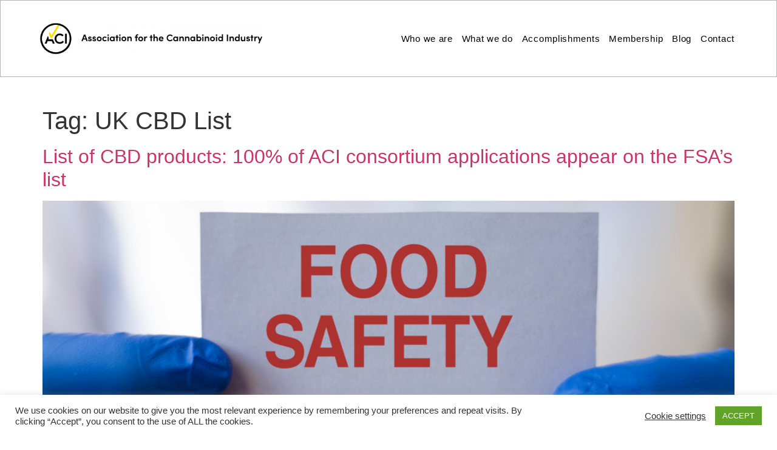

--- FILE ---
content_type: text/css
request_url: https://theaci.co.uk/wp-content/uploads/elementor/css/post-230.css?ver=1764237650
body_size: 355
content:
.elementor-kit-230{--e-global-color-primary:#F5F5F5;--e-global-color-secondary:#54595F;--e-global-color-text:#7A7A7A;--e-global-color-accent:#FEF48C;--e-global-color-759ce9a:#FEDD00;--e-global-color-40663cb:#FFFFFF;--e-global-color-dced763:#153463;--e-global-typography-secondary-font-family:"Arial";--e-global-typography-secondary-font-weight:400;--e-global-typography-text-font-family:"Arial";--e-global-typography-text-font-weight:400;}.elementor-kit-230 e-page-transition{background-color:#FFBC7D;}.elementor-section.elementor-section-boxed > .elementor-container{max-width:1140px;}.e-con{--container-max-width:1140px;}.elementor-widget:not(:last-child){margin-block-end:20px;}.elementor-element{--widgets-spacing:20px 20px;--widgets-spacing-row:20px;--widgets-spacing-column:20px;}{}h1.entry-title{display:var(--page-title-display);}@media(max-width:1024px){.elementor-section.elementor-section-boxed > .elementor-container{max-width:1024px;}.e-con{--container-max-width:1024px;}}@media(max-width:767px){.elementor-section.elementor-section-boxed > .elementor-container{max-width:767px;}.e-con{--container-max-width:767px;}}/* Start custom CSS */.nav-ul .sub-menu li .has-caret, .nav-ul .sub-menu li > a {
    justify-content: left;
    white-space: nowrap;
    padding: 7px 14px;
}
body {
    font-family: "SofiaPro", Arial;
    line-height: 1.5em;
}

.site-main {
    padding-top: 40px;
}/* End custom CSS */

--- FILE ---
content_type: text/css
request_url: https://theaci.co.uk/wp-content/uploads/elementor/css/post-6420.css?ver=1764237650
body_size: 890
content:
.elementor-6420 .elementor-element.elementor-element-4c7771c0:not(.elementor-motion-effects-element-type-background), .elementor-6420 .elementor-element.elementor-element-4c7771c0 > .elementor-motion-effects-container > .elementor-motion-effects-layer{background-color:#FFFFFF;}.elementor-6420 .elementor-element.elementor-element-4c7771c0 > .elementor-container{min-height:125px;}.elementor-6420 .elementor-element.elementor-element-4c7771c0{border-style:solid;border-width:1px 1px 1px 1px;border-color:#7A7A7A8F;transition:background 0.3s, border 0.3s, border-radius 0.3s, box-shadow 0.3s;padding:0% 5% 0% 5%;}.elementor-6420 .elementor-element.elementor-element-4c7771c0 > .elementor-background-overlay{transition:background 0.3s, border-radius 0.3s, opacity 0.3s;}.elementor-bc-flex-widget .elementor-6420 .elementor-element.elementor-element-29be8788.elementor-column .elementor-widget-wrap{align-items:center;}.elementor-6420 .elementor-element.elementor-element-29be8788.elementor-column.elementor-element[data-element_type="column"] > .elementor-widget-wrap.elementor-element-populated{align-content:center;align-items:center;}.elementor-6420 .elementor-element.elementor-element-29be8788 > .elementor-element-populated{padding:0px 0px 0px 0px;}.elementor-widget-image .widget-image-caption{color:var( --e-global-color-text );font-family:var( --e-global-typography-text-font-family ), Sans-serif;font-weight:var( --e-global-typography-text-font-weight );}.elementor-6420 .elementor-element.elementor-element-25e44b19{text-align:left;}.elementor-bc-flex-widget .elementor-6420 .elementor-element.elementor-element-b0df2d6.elementor-column .elementor-widget-wrap{align-items:center;}.elementor-6420 .elementor-element.elementor-element-b0df2d6.elementor-column.elementor-element[data-element_type="column"] > .elementor-widget-wrap.elementor-element-populated{align-content:center;align-items:center;}.elementor-6420 .elementor-element.elementor-element-b0df2d6 > .elementor-element-populated{padding:0px 0px 0px 0px;}.elementor-widget-nav-menu .elementor-nav-menu .elementor-item{font-family:var( --e-global-typography-primary-font-family ), Sans-serif;font-weight:var( --e-global-typography-primary-font-weight );}.elementor-widget-nav-menu .elementor-nav-menu--main .elementor-item{color:var( --e-global-color-text );fill:var( --e-global-color-text );}.elementor-widget-nav-menu .elementor-nav-menu--main .elementor-item:hover,
					.elementor-widget-nav-menu .elementor-nav-menu--main .elementor-item.elementor-item-active,
					.elementor-widget-nav-menu .elementor-nav-menu--main .elementor-item.highlighted,
					.elementor-widget-nav-menu .elementor-nav-menu--main .elementor-item:focus{color:var( --e-global-color-accent );fill:var( --e-global-color-accent );}.elementor-widget-nav-menu .elementor-nav-menu--main:not(.e--pointer-framed) .elementor-item:before,
					.elementor-widget-nav-menu .elementor-nav-menu--main:not(.e--pointer-framed) .elementor-item:after{background-color:var( --e-global-color-accent );}.elementor-widget-nav-menu .e--pointer-framed .elementor-item:before,
					.elementor-widget-nav-menu .e--pointer-framed .elementor-item:after{border-color:var( --e-global-color-accent );}.elementor-widget-nav-menu{--e-nav-menu-divider-color:var( --e-global-color-text );}.elementor-widget-nav-menu .elementor-nav-menu--dropdown .elementor-item, .elementor-widget-nav-menu .elementor-nav-menu--dropdown  .elementor-sub-item{font-family:var( --e-global-typography-accent-font-family ), Sans-serif;font-weight:var( --e-global-typography-accent-font-weight );}.elementor-6420 .elementor-element.elementor-element-5dbe3b6f .elementor-menu-toggle{margin-left:auto;background-color:#FFFFFF;}.elementor-6420 .elementor-element.elementor-element-5dbe3b6f .elementor-nav-menu .elementor-item{font-family:"Arial", Sans-serif;font-size:15px;font-weight:400;letter-spacing:0.7px;}.elementor-6420 .elementor-element.elementor-element-5dbe3b6f .elementor-nav-menu--main .elementor-item{color:#000000;fill:#000000;padding-left:5px;padding-right:5px;padding-top:5px;padding-bottom:5px;}.elementor-6420 .elementor-element.elementor-element-5dbe3b6f .elementor-nav-menu--main .elementor-item:hover,
					.elementor-6420 .elementor-element.elementor-element-5dbe3b6f .elementor-nav-menu--main .elementor-item.elementor-item-active,
					.elementor-6420 .elementor-element.elementor-element-5dbe3b6f .elementor-nav-menu--main .elementor-item.highlighted,
					.elementor-6420 .elementor-element.elementor-element-5dbe3b6f .elementor-nav-menu--main .elementor-item:focus{color:var( --e-global-color-secondary );fill:var( --e-global-color-secondary );}.elementor-6420 .elementor-element.elementor-element-5dbe3b6f .elementor-nav-menu--main .elementor-item.elementor-item-active{color:var( --e-global-color-secondary );}.elementor-6420 .elementor-element.elementor-element-5dbe3b6f{--e-nav-menu-horizontal-menu-item-margin:calc( 5px / 2 );--nav-menu-icon-size:20px;}.elementor-6420 .elementor-element.elementor-element-5dbe3b6f .elementor-nav-menu--main:not(.elementor-nav-menu--layout-horizontal) .elementor-nav-menu > li:not(:last-child){margin-bottom:5px;}.elementor-6420 .elementor-element.elementor-element-5dbe3b6f .elementor-nav-menu--dropdown a, .elementor-6420 .elementor-element.elementor-element-5dbe3b6f .elementor-menu-toggle{color:#000000;}.elementor-6420 .elementor-element.elementor-element-5dbe3b6f .elementor-nav-menu--dropdown{background-color:#FFFFFF;}.elementor-6420 .elementor-element.elementor-element-5dbe3b6f .elementor-nav-menu--dropdown a:hover,
					.elementor-6420 .elementor-element.elementor-element-5dbe3b6f .elementor-nav-menu--dropdown a.elementor-item-active,
					.elementor-6420 .elementor-element.elementor-element-5dbe3b6f .elementor-nav-menu--dropdown a.highlighted,
					.elementor-6420 .elementor-element.elementor-element-5dbe3b6f .elementor-menu-toggle:hover{color:#9E9E9E;}.elementor-6420 .elementor-element.elementor-element-5dbe3b6f .elementor-nav-menu--dropdown a:hover,
					.elementor-6420 .elementor-element.elementor-element-5dbe3b6f .elementor-nav-menu--dropdown a.elementor-item-active,
					.elementor-6420 .elementor-element.elementor-element-5dbe3b6f .elementor-nav-menu--dropdown a.highlighted{background-color:#FFFFFF;}.elementor-6420 .elementor-element.elementor-element-5dbe3b6f .elementor-nav-menu--dropdown a.elementor-item-active{color:#9E9E9E;}.elementor-6420 .elementor-element.elementor-element-5dbe3b6f .elementor-nav-menu--dropdown li:not(:last-child){border-style:solid;border-color:#E0E0E0;border-bottom-width:1px;}.elementor-6420 .elementor-element.elementor-element-5dbe3b6f div.elementor-menu-toggle{color:#000000;}.elementor-6420 .elementor-element.elementor-element-5dbe3b6f div.elementor-menu-toggle svg{fill:#000000;}.elementor-6420 .elementor-element.elementor-element-5dbe3b6f div.elementor-menu-toggle:hover{color:#000000;}.elementor-6420 .elementor-element.elementor-element-5dbe3b6f div.elementor-menu-toggle:hover svg{fill:#000000;}@media(min-width:768px){.elementor-6420 .elementor-element.elementor-element-29be8788{width:32.065%;}.elementor-6420 .elementor-element.elementor-element-b0df2d6{width:67.935%;}}@media(max-width:1024px){.elementor-6420 .elementor-element.elementor-element-4c7771c0{border-width:0px 0px 0px 0px;}.elementor-6420 .elementor-element.elementor-element-5dbe3b6f .elementor-nav-menu .elementor-item{font-size:14px;}.elementor-6420 .elementor-element.elementor-element-5dbe3b6f{--e-nav-menu-horizontal-menu-item-margin:calc( 0px / 2 );}.elementor-6420 .elementor-element.elementor-element-5dbe3b6f .elementor-nav-menu--main:not(.elementor-nav-menu--layout-horizontal) .elementor-nav-menu > li:not(:last-child){margin-bottom:0px;}}@media(max-width:767px){.elementor-6420 .elementor-element.elementor-element-4c7771c0{border-width:0px 0px 1px 0px;}.elementor-6420 .elementor-element.elementor-element-29be8788{width:55%;}.elementor-6420 .elementor-element.elementor-element-b0df2d6{width:35%;}.elementor-6420 .elementor-element.elementor-element-5dbe3b6f .elementor-nav-menu--dropdown a{padding-top:22px;padding-bottom:22px;}}

--- FILE ---
content_type: text/css
request_url: https://theaci.co.uk/wp-content/uploads/elementor/css/post-6430.css?ver=1764237650
body_size: 1374
content:
.elementor-6430 .elementor-element.elementor-element-66058e28:not(.elementor-motion-effects-element-type-background), .elementor-6430 .elementor-element.elementor-element-66058e28 > .elementor-motion-effects-container > .elementor-motion-effects-layer{background-color:#54595f;}.elementor-6430 .elementor-element.elementor-element-66058e28{transition:background 0.3s, border 0.3s, border-radius 0.3s, box-shadow 0.3s;padding:60px 0px 60px 0px;}.elementor-6430 .elementor-element.elementor-element-66058e28 > .elementor-background-overlay{transition:background 0.3s, border-radius 0.3s, opacity 0.3s;}.elementor-bc-flex-widget .elementor-6430 .elementor-element.elementor-element-25397fe0.elementor-column .elementor-widget-wrap{align-items:flex-start;}.elementor-6430 .elementor-element.elementor-element-25397fe0.elementor-column.elementor-element[data-element_type="column"] > .elementor-widget-wrap.elementor-element-populated{align-content:flex-start;align-items:flex-start;}.elementor-widget-icon-list .elementor-icon-list-item:not(:last-child):after{border-color:var( --e-global-color-text );}.elementor-widget-icon-list .elementor-icon-list-icon i{color:var( --e-global-color-primary );}.elementor-widget-icon-list .elementor-icon-list-icon svg{fill:var( --e-global-color-primary );}.elementor-widget-icon-list .elementor-icon-list-item > .elementor-icon-list-text, .elementor-widget-icon-list .elementor-icon-list-item > a{font-family:var( --e-global-typography-text-font-family ), Sans-serif;font-weight:var( --e-global-typography-text-font-weight );}.elementor-widget-icon-list .elementor-icon-list-text{color:var( --e-global-color-secondary );}.elementor-6430 .elementor-element.elementor-element-13b55811{width:var( --container-widget-width, 121.699% );max-width:121.699%;--container-widget-width:121.699%;--container-widget-flex-grow:0;--e-icon-list-icon-size:18px;--icon-vertical-offset:0px;}.elementor-6430 .elementor-element.elementor-element-13b55811 > .elementor-widget-container{margin:40px 0px 0px 0px;}.elementor-6430 .elementor-element.elementor-element-13b55811 .elementor-icon-list-items:not(.elementor-inline-items) .elementor-icon-list-item:not(:last-child){padding-block-end:calc(21px/2);}.elementor-6430 .elementor-element.elementor-element-13b55811 .elementor-icon-list-items:not(.elementor-inline-items) .elementor-icon-list-item:not(:first-child){margin-block-start:calc(21px/2);}.elementor-6430 .elementor-element.elementor-element-13b55811 .elementor-icon-list-items.elementor-inline-items .elementor-icon-list-item{margin-inline:calc(21px/2);}.elementor-6430 .elementor-element.elementor-element-13b55811 .elementor-icon-list-items.elementor-inline-items{margin-inline:calc(-21px/2);}.elementor-6430 .elementor-element.elementor-element-13b55811 .elementor-icon-list-items.elementor-inline-items .elementor-icon-list-item:after{inset-inline-end:calc(-21px/2);}.elementor-6430 .elementor-element.elementor-element-13b55811 .elementor-icon-list-icon i{color:#f49ac3;transition:color 0.3s;}.elementor-6430 .elementor-element.elementor-element-13b55811 .elementor-icon-list-icon svg{fill:#f49ac3;transition:fill 0.3s;}.elementor-6430 .elementor-element.elementor-element-13b55811 .elementor-icon-list-icon{padding-inline-end:19px;}.elementor-6430 .elementor-element.elementor-element-13b55811 .elementor-icon-list-item > .elementor-icon-list-text, .elementor-6430 .elementor-element.elementor-element-13b55811 .elementor-icon-list-item > a{font-size:14px;font-weight:400;}.elementor-6430 .elementor-element.elementor-element-13b55811 .elementor-icon-list-text{color:rgba(255,255,255,0.8);transition:color 0.3s;}.elementor-bc-flex-widget .elementor-6430 .elementor-element.elementor-element-613df708.elementor-column .elementor-widget-wrap{align-items:flex-start;}.elementor-6430 .elementor-element.elementor-element-613df708.elementor-column.elementor-element[data-element_type="column"] > .elementor-widget-wrap.elementor-element-populated{align-content:flex-start;align-items:flex-start;}.elementor-bc-flex-widget .elementor-6430 .elementor-element.elementor-element-2b792d6.elementor-column .elementor-widget-wrap{align-items:flex-start;}.elementor-6430 .elementor-element.elementor-element-2b792d6.elementor-column.elementor-element[data-element_type="column"] > .elementor-widget-wrap.elementor-element-populated{align-content:flex-start;align-items:flex-start;}.elementor-widget-heading .elementor-heading-title{font-family:var( --e-global-typography-primary-font-family ), Sans-serif;font-weight:var( --e-global-typography-primary-font-weight );color:var( --e-global-color-primary );}.elementor-6430 .elementor-element.elementor-element-39c42ee1 .elementor-heading-title{font-size:15px;font-weight:400;text-transform:uppercase;color:#ffffff;}.elementor-6430 .elementor-element.elementor-element-7ebef405 .elementor-icon-list-items:not(.elementor-inline-items) .elementor-icon-list-item:not(:last-child){padding-block-end:calc(5px/2);}.elementor-6430 .elementor-element.elementor-element-7ebef405 .elementor-icon-list-items:not(.elementor-inline-items) .elementor-icon-list-item:not(:first-child){margin-block-start:calc(5px/2);}.elementor-6430 .elementor-element.elementor-element-7ebef405 .elementor-icon-list-items.elementor-inline-items .elementor-icon-list-item{margin-inline:calc(5px/2);}.elementor-6430 .elementor-element.elementor-element-7ebef405 .elementor-icon-list-items.elementor-inline-items{margin-inline:calc(-5px/2);}.elementor-6430 .elementor-element.elementor-element-7ebef405 .elementor-icon-list-items.elementor-inline-items .elementor-icon-list-item:after{inset-inline-end:calc(-5px/2);}.elementor-6430 .elementor-element.elementor-element-7ebef405 .elementor-icon-list-icon i{transition:color 0.3s;}.elementor-6430 .elementor-element.elementor-element-7ebef405 .elementor-icon-list-icon svg{transition:fill 0.3s;}.elementor-6430 .elementor-element.elementor-element-7ebef405{--e-icon-list-icon-size:6px;--icon-vertical-offset:0px;}.elementor-6430 .elementor-element.elementor-element-7ebef405 .elementor-icon-list-icon{padding-inline-end:0px;}.elementor-6430 .elementor-element.elementor-element-7ebef405 .elementor-icon-list-item > .elementor-icon-list-text, .elementor-6430 .elementor-element.elementor-element-7ebef405 .elementor-icon-list-item > a{font-size:14px;font-weight:300;}.elementor-6430 .elementor-element.elementor-element-7ebef405 .elementor-icon-list-text{color:rgba(255,255,255,0.45);transition:color 0.3s;}.elementor-bc-flex-widget .elementor-6430 .elementor-element.elementor-element-4c634185.elementor-column .elementor-widget-wrap{align-items:flex-start;}.elementor-6430 .elementor-element.elementor-element-4c634185.elementor-column.elementor-element[data-element_type="column"] > .elementor-widget-wrap.elementor-element-populated{align-content:flex-start;align-items:flex-start;}.elementor-6430 .elementor-element.elementor-element-634f919 .elementor-heading-title{font-size:15px;font-weight:400;text-transform:uppercase;color:#ffffff;}.elementor-6430 .elementor-element.elementor-element-74a78bfb .elementor-icon-list-items:not(.elementor-inline-items) .elementor-icon-list-item:not(:last-child){padding-block-end:calc(5px/2);}.elementor-6430 .elementor-element.elementor-element-74a78bfb .elementor-icon-list-items:not(.elementor-inline-items) .elementor-icon-list-item:not(:first-child){margin-block-start:calc(5px/2);}.elementor-6430 .elementor-element.elementor-element-74a78bfb .elementor-icon-list-items.elementor-inline-items .elementor-icon-list-item{margin-inline:calc(5px/2);}.elementor-6430 .elementor-element.elementor-element-74a78bfb .elementor-icon-list-items.elementor-inline-items{margin-inline:calc(-5px/2);}.elementor-6430 .elementor-element.elementor-element-74a78bfb .elementor-icon-list-items.elementor-inline-items .elementor-icon-list-item:after{inset-inline-end:calc(-5px/2);}.elementor-6430 .elementor-element.elementor-element-74a78bfb .elementor-icon-list-icon i{transition:color 0.3s;}.elementor-6430 .elementor-element.elementor-element-74a78bfb .elementor-icon-list-icon svg{transition:fill 0.3s;}.elementor-6430 .elementor-element.elementor-element-74a78bfb{--e-icon-list-icon-size:6px;--icon-vertical-offset:0px;}.elementor-6430 .elementor-element.elementor-element-74a78bfb .elementor-icon-list-icon{padding-inline-end:0px;}.elementor-6430 .elementor-element.elementor-element-74a78bfb .elementor-icon-list-item > .elementor-icon-list-text, .elementor-6430 .elementor-element.elementor-element-74a78bfb .elementor-icon-list-item > a{font-size:14px;font-weight:300;}.elementor-6430 .elementor-element.elementor-element-74a78bfb .elementor-icon-list-text{color:rgba(255,255,255,0.45);transition:color 0.3s;}.elementor-bc-flex-widget .elementor-6430 .elementor-element.elementor-element-65f29583.elementor-column .elementor-widget-wrap{align-items:flex-start;}.elementor-6430 .elementor-element.elementor-element-65f29583.elementor-column.elementor-element[data-element_type="column"] > .elementor-widget-wrap.elementor-element-populated{align-content:flex-start;align-items:flex-start;}.elementor-6430 .elementor-element.elementor-element-622f7f99 .elementor-heading-title{font-size:15px;font-weight:400;text-transform:uppercase;color:#ffffff;}.elementor-widget-button .elementor-button{background-color:var( --e-global-color-accent );font-family:var( --e-global-typography-accent-font-family ), Sans-serif;font-weight:var( --e-global-typography-accent-font-weight );}.elementor-6430 .elementor-element.elementor-element-910d9d7 .elementor-button{background-color:var( --e-global-color-759ce9a );fill:var( --e-global-color-secondary );color:var( --e-global-color-secondary );border-radius:0px 0px 0px 0px;}.elementor-6430 .elementor-element.elementor-element-910d9d7 .elementor-button:hover, .elementor-6430 .elementor-element.elementor-element-910d9d7 .elementor-button:focus{background-color:var( --e-global-color-accent );}.elementor-6430 .elementor-element.elementor-element-910d9d7{width:initial;max-width:initial;}.elementor-6430 .elementor-element.elementor-element-910d9d7 .elementor-button-content-wrapper{flex-direction:row;}.elementor-6430 .elementor-element.elementor-element-910d9d7 .elementor-button .elementor-button-content-wrapper{gap:10px;}.elementor-6430 .elementor-element.elementor-element-1c80ff6b > .elementor-container > .elementor-column > .elementor-widget-wrap{align-content:center;align-items:center;}.elementor-6430 .elementor-element.elementor-element-1c80ff6b:not(.elementor-motion-effects-element-type-background), .elementor-6430 .elementor-element.elementor-element-1c80ff6b > .elementor-motion-effects-container > .elementor-motion-effects-layer{background-color:#43464c;}.elementor-6430 .elementor-element.elementor-element-1c80ff6b > .elementor-container{min-height:50px;}.elementor-6430 .elementor-element.elementor-element-1c80ff6b{transition:background 0.3s, border 0.3s, border-radius 0.3s, box-shadow 0.3s;}.elementor-6430 .elementor-element.elementor-element-1c80ff6b > .elementor-background-overlay{transition:background 0.3s, border-radius 0.3s, opacity 0.3s;}.elementor-6430 .elementor-element.elementor-element-2925ca9 .elementor-heading-title{font-size:13px;font-weight:300;color:rgba(255,255,255,0.32);}.elementor-6430 .elementor-element.elementor-element-233c02a2{--grid-template-columns:repeat(0, auto);--icon-size:24px;--grid-column-gap:24px;--grid-row-gap:0px;}.elementor-6430 .elementor-element.elementor-element-233c02a2 .elementor-widget-container{text-align:right;}.elementor-6430 .elementor-element.elementor-element-233c02a2 .elementor-social-icon{background-color:rgba(0,0,0,0);--icon-padding:0em;}.elementor-6430 .elementor-element.elementor-element-233c02a2 .elementor-social-icon i{color:var( --e-global-color-text );}.elementor-6430 .elementor-element.elementor-element-233c02a2 .elementor-social-icon svg{fill:var( --e-global-color-text );}.elementor-6430 .elementor-element.elementor-element-233c02a2 .elementor-social-icon:hover i{color:var( --e-global-color-759ce9a );}.elementor-6430 .elementor-element.elementor-element-233c02a2 .elementor-social-icon:hover svg{fill:var( --e-global-color-759ce9a );}@media(max-width:1024px){.elementor-6430 .elementor-element.elementor-element-66058e28{padding:50px 20px 50px 20px;}.elementor-6430 .elementor-element.elementor-element-25397fe0 > .elementor-element-populated{margin:0px 0px 40px 0px;--e-column-margin-right:0px;--e-column-margin-left:0px;}.elementor-6430 .elementor-element.elementor-element-13b55811 .elementor-icon-list-items:not(.elementor-inline-items) .elementor-icon-list-item:not(:last-child){padding-block-end:calc(12px/2);}.elementor-6430 .elementor-element.elementor-element-13b55811 .elementor-icon-list-items:not(.elementor-inline-items) .elementor-icon-list-item:not(:first-child){margin-block-start:calc(12px/2);}.elementor-6430 .elementor-element.elementor-element-13b55811 .elementor-icon-list-items.elementor-inline-items .elementor-icon-list-item{margin-inline:calc(12px/2);}.elementor-6430 .elementor-element.elementor-element-13b55811 .elementor-icon-list-items.elementor-inline-items{margin-inline:calc(-12px/2);}.elementor-6430 .elementor-element.elementor-element-13b55811 .elementor-icon-list-items.elementor-inline-items .elementor-icon-list-item:after{inset-inline-end:calc(-12px/2);}.elementor-6430 .elementor-element.elementor-element-13b55811 .elementor-icon-list-item > .elementor-icon-list-text, .elementor-6430 .elementor-element.elementor-element-13b55811 .elementor-icon-list-item > a{font-size:13px;}.elementor-6430 .elementor-element.elementor-element-613df708 > .elementor-element-populated{margin:0px 0px 0px 0px;--e-column-margin-right:0px;--e-column-margin-left:0px;}.elementor-6430 .elementor-element.elementor-element-7ebef405 .elementor-icon-list-item > .elementor-icon-list-text, .elementor-6430 .elementor-element.elementor-element-7ebef405 .elementor-icon-list-item > a{font-size:13px;}.elementor-6430 .elementor-element.elementor-element-74a78bfb .elementor-icon-list-item > .elementor-icon-list-text, .elementor-6430 .elementor-element.elementor-element-74a78bfb .elementor-icon-list-item > a{font-size:13px;}.elementor-6430 .elementor-element.elementor-element-65f29583 > .elementor-element-populated{margin:40px 0px 0px 0px;--e-column-margin-right:0px;--e-column-margin-left:0px;}.elementor-6430 .elementor-element.elementor-element-1c80ff6b{padding:0px 20px 0px 20px;}}@media(max-width:767px){.elementor-6430 .elementor-element.elementor-element-66058e28{padding:40px 15px 40px 15px;}.elementor-6430 .elementor-element.elementor-element-25397fe0{width:100%;}.elementor-6430 .elementor-element.elementor-element-25397fe0 > .elementor-element-populated{margin:0px 0px 040px 0px;--e-column-margin-right:0px;--e-column-margin-left:0px;}.elementor-6430 .elementor-element.elementor-element-613df708{width:33%;}.elementor-6430 .elementor-element.elementor-element-2b792d6{width:33%;}.elementor-6430 .elementor-element.elementor-element-4c634185{width:34%;}.elementor-6430 .elementor-element.elementor-element-65f29583 > .elementor-element-populated{margin:40px 0px 0px 0px;--e-column-margin-right:0px;--e-column-margin-left:0px;}.elementor-6430 .elementor-element.elementor-element-2925ca9{text-align:center;}.elementor-6430 .elementor-element.elementor-element-233c02a2 .elementor-widget-container{text-align:center;}}@media(min-width:768px){.elementor-6430 .elementor-element.elementor-element-25397fe0{width:29.649%;}.elementor-6430 .elementor-element.elementor-element-613df708{width:11.141%;}.elementor-6430 .elementor-element.elementor-element-2b792d6{width:18.157%;}.elementor-6430 .elementor-element.elementor-element-4c634185{width:22.369%;}.elementor-6430 .elementor-element.elementor-element-65f29583{width:18.684%;}}@media(max-width:1024px) and (min-width:768px){.elementor-6430 .elementor-element.elementor-element-25397fe0{width:100%;}.elementor-6430 .elementor-element.elementor-element-613df708{width:33%;}.elementor-6430 .elementor-element.elementor-element-2b792d6{width:33%;}.elementor-6430 .elementor-element.elementor-element-4c634185{width:33%;}.elementor-6430 .elementor-element.elementor-element-65f29583{width:100%;}}

--- FILE ---
content_type: text/plain
request_url: https://www.google-analytics.com/j/collect?v=1&_v=j102&a=188367848&t=pageview&_s=1&dl=https%3A%2F%2Ftheaci.co.uk%2Ftag%2Fuk-cbd-list%2F&ul=en-us%40posix&dt=UK%20CBD%20List%20Archives%20-%20Association%20for%20the%20Cannabinoid%20Industry&sr=1280x720&vp=1280x720&_u=IEBAAEABAAAAACAAI~&jid=1403617691&gjid=665478654&cid=1661589703.1764247174&tid=UA-151013818-1&_gid=466779009.1764247174&_r=1&_slc=1&z=1098905344
body_size: -449
content:
2,cG-8XE6TZ3E13